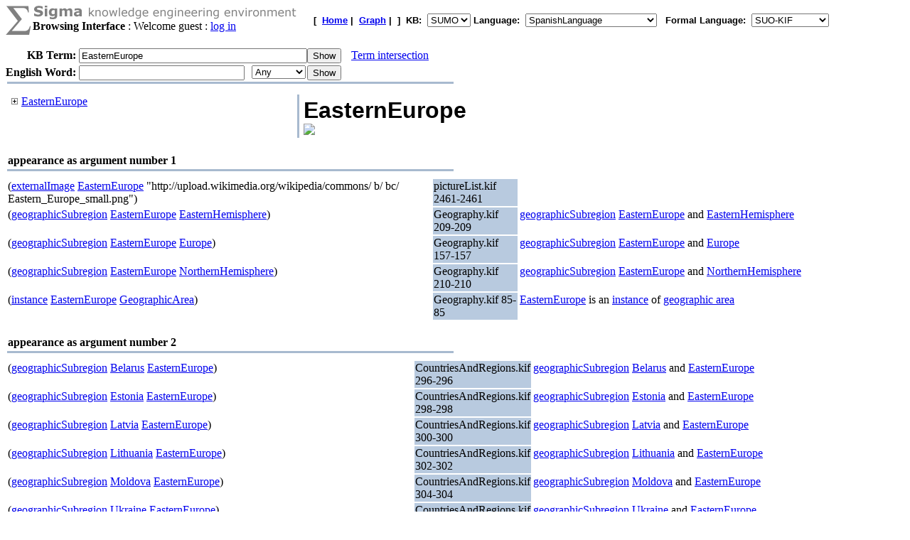

--- FILE ---
content_type: text/html;charset=UTF-8
request_url: https://sigma.ontologyportal.org:8443/sigma/TreeView.jsp?lang=SpanishLanguage&flang=SUO-KIF&kb=SUMO&term=EasternEurope
body_size: 21948
content:

<!DOCTYPE html
   PUBLIC "-//W3C//DTD XHTML 1.0 Transitional//EN"
   "https://www.w3.org/TR/xhtml1/DTD/xhtml1-transitional.dtd">
<meta http-equiv="Content-Type" content="text/html; charset=iso-8859-1" />
<html xmlns="https://www.w3.org/1999/xhtml" lang="en-US" xml:lang="en-US">



  <TITLE>TreeView Knowledge Base Browser - EasternEurope</TITLE>

    

    

<form action="TreeView.jsp">
    
    



<TABLE width="95%" cellspacing="0" cellpadding="0">
  <TR>
      <TD align="left" valign="top"><img src="pixmaps/sigmaSymbol-gray.gif"></TD>
      <TD align="left" valign="top">
        <img src="pixmaps/logoText-gray.gif"><br>
        <B>Browsing Interface</B>
         : Welcome guest : <a href="login.html">log in</a>
        
      </TD>
      <TD valign="bottom"></TD>
      <TD>
        <font FACE="Arial, Helvetica" SIZE=-1><b>[&nbsp;
        <A href="KBs.jsp"><b>Home</b></A>&nbsp;|&nbsp
<A href="Graph.jsp?kb=SUMO&term=EasternEurope&inst=inst&lang=SpanishLanguage"><B>Graph</B></A>&nbsp;|&nbsp

        ]&nbsp;
        <b>KB:&nbsp;
<select name=kb>
  <option value='SUMO' selected='yes'>SUMO</option>
</select>


        </b>
        <b>Language:&nbsp;
        <form method="get" action="Browse.jsp" style="display:inline;">
            <select name=lang onchange='this.form.submit()' >
  <option value='ChineseLanguage'>ChineseLanguage</option><option value='ChinesePinyinWriting'>ChinesePinyinWriting</option><option value='ChineseSimplifiedWriting'>ChineseSimplifiedWriting</option><option value='ChineseTraditionalLanguage'>ChineseTraditionalLanguage</option><option value='EnglishLanguage'>EnglishLanguage</option><option value='FrenchLanguage'>FrenchLanguage</option><option value='GermanLanguage'>GermanLanguage</option><option value='Hindi'>Hindi</option><option value='ItalianLanguage'>ItalianLanguage</option><option value='JapaneseLanguage'>JapaneseLanguage</option><option value='PortugueseLanguage'>PortugueseLanguage</option><option value='SpanishLanguage' selected='yes'>SpanishLanguage</option><option value='SwedishLanguage'>SwedishLanguage</option><option value='cb'>cb</option><option value='cz'>cz</option><option value='de'>de</option><option value='format'>format</option><option value='hi'>hi</option><option value='ro'>ro</option><option value='sv'>sv</option><option value='tg'>tg</option>
</select>

            <input type="hidden" name="kb" value="SUMO" />
        </form>
        </b>&nbsp;
        <b>Formal Language:&nbsp;
        <form method="get" action="Browse.jsp" style="display:inline;">
            <select name=flang onchange='this.form.submit()' >
  <option value='OWL'>OWL</option><option value='SUO-KIF' selected='yes'>SUO-KIF</option><option value='TPTP'>TPTP</option><option value='traditionalLogic'>traditionalLogic</option>
</select>

            <input type="hidden" name="kb" value="SUMO" />
        </form>
      <br>
      </td>
  </TR>
</TABLE>

  <table cellspacing="0" cellpadding="0">
      <tr>
          <td align="right"><b>KB Term:&nbsp;</b></td>
          <td align="left" valign="top" colspan="2">
              <input type="text" size="38"  name="term" value="EasternEurope">
          </td>
          <td align="left" valign="top">
              <input type="submit" value="Show">
              <img src="pixmaps/1pixel.gif" width="10"><a href="Intersect.jsp?kb=SUMO&lang=SpanishLanguage&flang=SUO-KIF&term1=EasternEurope">Term intersection</a>              
          </td>
         <br> 
      </tr>
      <tr>
          <td><img src="pixmaps/1pixel.gif" height="3"></td>
      </tr>
</form>

<!-- show WordNet search input -->
<form method="GET" action="WordNet.jsp">
  <tr>
      <td align="right"><b>English Word:&nbsp;</b></td>
        <input type="hidden" name="simple" value=null>
        <input type="hidden" name="kb" value=SUMO>
        <input type="hidden" name="lang" value=SpanishLanguage>
        <input type="hidden" name="flang" value=SUO-KIF>      
      <td align="left" valign="top">
          <input type="text" size="27" name="word">
          <img src="pixmaps/1pixel.gif" width="3"></td>
      <td align="left" valign="top">
          <select name="POS">
              <option selected value="0">Any
              <option  value="1">Noun
              <option  value="2">Verb
              <option  value="3">Adjective
              <option  value="4">Adverb
          </select>
      </td>
      <td align="left" valign="top">
          <input type="submit" value="Show">
      </td>
  </tr>
  </table>
</form>



<table ALIGN='LEFT' WIDTH='50%'><tr><TD BGCOLOR='#A8BACF'>
    <IMG SRC='pixmaps/1pixel.gif' width=1 height=1 border=0></TD></tr>
</table><BR>

<table border=0 width='100%' height='100%'>
    <tr>
        <td height='100%' valign=top>
            <span style='white-space: nowrap;'><img src='pixmaps/trans.gif' width=0 height=5>&nbsp;<a href="https://sigma.ontologyportal.org:8443/sigma/TreeView.jsp?kb=SUMO&simple=null&lang=EnglishLanguage&flang=SUO-KIF&term=EasternEurope&expand=EasternEurope"><img border=0 src='pixmaps/plus.gif'></a>&nbsp;<a href="https://sigma.ontologyportal.org:8443/sigma/TreeView.jsp?kb=SUMO&simple=null&lang=EnglishLanguage&flang=SUO-KIF&term=EasternEurope">EasternEurope</a></span><br>
<p>
        </td>
        <td valign="top" width="1" BGCOLOR='#A8BACF'>
          <IMG SRC='pixmaps/1pixel.gif' width=1 border=0>
        </td>
        <td valign=top>
            <title>Sigma KEE - EasternEurope</title>
<table width="95%"><tr><td width="50%"><font face="Arial,helvetica" size="+3"><b>EasternEurope</b></font><br><a href="http://upload.wikimedia.org/wikipedia/commons/b/bc/Eastern_Europe_small.png"><img width="100" src="http://upload.wikimedia.org/wikipedia/commons/b/bc/Eastern_Europe_small.png"></a>
</td></tr></table>
</b></font></td></tr></table>
<div><br><table align="left" width="50%">
  <tr>
    <td align="left" valign="bottom">
      <b>appearance as argument number 1</b>
    </td>
  </tr>
  <tr>
    <td bgcolor="#A8BACF">
      <img src="pixmaps/1pixel.gif" alt="-------------------------" width="1" height="1">
    </td>
  </tr>
</table>
<br><br>
<table width="95%"><tr><td width="50%" valign="top">(<a href="https://sigma.ontologyportal.org:8443/sigma/TreeView.jsp?lang=EnglishLanguage&flang=SUO-KIF&kb=SUMO&term=externalImage">externalImage</a> <a href="https://sigma.ontologyportal.org:8443/sigma/TreeView.jsp?lang=EnglishLanguage&flang=SUO-KIF&kb=SUMO&term=EasternEurope">EasternEurope</a> "http://upload.wikimedia.org/wikipedia/commons/ b/ bc/ Eastern_Europe_small.png")</td>
<td width="10%" valign="top" bgcolor="#B8CADF">pictureList.kif 2461-2461</a></td>
<td width="40%" valign="top"></td></tr>
<tr><td width="50%" valign="top">(<a href="https://sigma.ontologyportal.org:8443/sigma/TreeView.jsp?lang=EnglishLanguage&flang=SUO-KIF&kb=SUMO&term=geographicSubregion">geographicSubregion</a> <a href="https://sigma.ontologyportal.org:8443/sigma/TreeView.jsp?lang=EnglishLanguage&flang=SUO-KIF&kb=SUMO&term=EasternEurope">EasternEurope</a> <a href="https://sigma.ontologyportal.org:8443/sigma/TreeView.jsp?lang=EnglishLanguage&flang=SUO-KIF&kb=SUMO&term=EasternHemisphere">EasternHemisphere</a>)</td>
<td width="10%" valign="top" bgcolor="#B8CADF">Geography.kif 209-209</a></td>
<td width="40%" valign="top"><a href="https://sigma.ontologyportal.org:8443/sigma/TreeView.jsp?lang=EnglishLanguage&flang=SUO-KIF&kb=SUMO&term=geographicSubregion">geographicSubregion</a> <a href="https://sigma.ontologyportal.org:8443/sigma/TreeView.jsp?lang=EnglishLanguage&flang=SUO-KIF&kb=SUMO&term=EasternEurope">EasternEurope</a> and <a href="https://sigma.ontologyportal.org:8443/sigma/TreeView.jsp?lang=EnglishLanguage&flang=SUO-KIF&kb=SUMO&term=EasternHemisphere">EasternHemisphere</a></td></tr>
<tr><td width="50%" valign="top">(<a href="https://sigma.ontologyportal.org:8443/sigma/TreeView.jsp?lang=EnglishLanguage&flang=SUO-KIF&kb=SUMO&term=geographicSubregion">geographicSubregion</a> <a href="https://sigma.ontologyportal.org:8443/sigma/TreeView.jsp?lang=EnglishLanguage&flang=SUO-KIF&kb=SUMO&term=EasternEurope">EasternEurope</a> <a href="https://sigma.ontologyportal.org:8443/sigma/TreeView.jsp?lang=EnglishLanguage&flang=SUO-KIF&kb=SUMO&term=Europe">Europe</a>)</td>
<td width="10%" valign="top" bgcolor="#B8CADF">Geography.kif 157-157</a></td>
<td width="40%" valign="top"><a href="https://sigma.ontologyportal.org:8443/sigma/TreeView.jsp?lang=EnglishLanguage&flang=SUO-KIF&kb=SUMO&term=geographicSubregion">geographicSubregion</a> <a href="https://sigma.ontologyportal.org:8443/sigma/TreeView.jsp?lang=EnglishLanguage&flang=SUO-KIF&kb=SUMO&term=EasternEurope">EasternEurope</a> and <a href="https://sigma.ontologyportal.org:8443/sigma/TreeView.jsp?lang=EnglishLanguage&flang=SUO-KIF&kb=SUMO&term=Europe">Europe</a></td></tr>
<tr><td width="50%" valign="top">(<a href="https://sigma.ontologyportal.org:8443/sigma/TreeView.jsp?lang=EnglishLanguage&flang=SUO-KIF&kb=SUMO&term=geographicSubregion">geographicSubregion</a> <a href="https://sigma.ontologyportal.org:8443/sigma/TreeView.jsp?lang=EnglishLanguage&flang=SUO-KIF&kb=SUMO&term=EasternEurope">EasternEurope</a> <a href="https://sigma.ontologyportal.org:8443/sigma/TreeView.jsp?lang=EnglishLanguage&flang=SUO-KIF&kb=SUMO&term=NorthernHemisphere">NorthernHemisphere</a>)</td>
<td width="10%" valign="top" bgcolor="#B8CADF">Geography.kif 210-210</a></td>
<td width="40%" valign="top"><a href="https://sigma.ontologyportal.org:8443/sigma/TreeView.jsp?lang=EnglishLanguage&flang=SUO-KIF&kb=SUMO&term=geographicSubregion">geographicSubregion</a> <a href="https://sigma.ontologyportal.org:8443/sigma/TreeView.jsp?lang=EnglishLanguage&flang=SUO-KIF&kb=SUMO&term=EasternEurope">EasternEurope</a> and <a href="https://sigma.ontologyportal.org:8443/sigma/TreeView.jsp?lang=EnglishLanguage&flang=SUO-KIF&kb=SUMO&term=NorthernHemisphere">NorthernHemisphere</a></td></tr>
<tr><td width="50%" valign="top">(<a href="https://sigma.ontologyportal.org:8443/sigma/TreeView.jsp?lang=EnglishLanguage&flang=SUO-KIF&kb=SUMO&term=instance">instance</a> <a href="https://sigma.ontologyportal.org:8443/sigma/TreeView.jsp?lang=EnglishLanguage&flang=SUO-KIF&kb=SUMO&term=EasternEurope">EasternEurope</a> <a href="https://sigma.ontologyportal.org:8443/sigma/TreeView.jsp?lang=EnglishLanguage&flang=SUO-KIF&kb=SUMO&term=GeographicArea">GeographicArea</a>)</td>
<td width="10%" valign="top" bgcolor="#B8CADF">Geography.kif 85-85</a></td>
<td width="40%" valign="top"><a href="https://sigma.ontologyportal.org:8443/sigma/TreeView.jsp?lang=EnglishLanguage&flang=SUO-KIF&kb=SUMO&term=EasternEurope">EasternEurope</a> is an <a href="https://sigma.ontologyportal.org:8443/sigma/TreeView.jsp?lang=EnglishLanguage&flang=SUO-KIF&kb=SUMO&term=instance">instance</a> of <a href="https://sigma.ontologyportal.org:8443/sigma/TreeView.jsp?lang=EnglishLanguage&flang=SUO-KIF&kb=SUMO&term=GeographicArea">geographic area</a></td></tr>
</table>
<div><br><table align="left" width="50%">
  <tr>
    <td align="left" valign="bottom">
      <b>appearance as argument number 2</b>
    </td>
  </tr>
  <tr>
    <td bgcolor="#A8BACF">
      <img src="pixmaps/1pixel.gif" alt="-------------------------" width="1" height="1">
    </td>
  </tr>
</table>
<br><br>
<table width="95%"><tr><td width="50%" valign="top">(<a href="https://sigma.ontologyportal.org:8443/sigma/TreeView.jsp?lang=EnglishLanguage&flang=SUO-KIF&kb=SUMO&term=geographicSubregion">geographicSubregion</a> <a href="https://sigma.ontologyportal.org:8443/sigma/TreeView.jsp?lang=EnglishLanguage&flang=SUO-KIF&kb=SUMO&term=Belarus">Belarus</a> <a href="https://sigma.ontologyportal.org:8443/sigma/TreeView.jsp?lang=EnglishLanguage&flang=SUO-KIF&kb=SUMO&term=EasternEurope">EasternEurope</a>)</td>
<td width="10%" valign="top" bgcolor="#B8CADF">CountriesAndRegions.kif 296-296</a></td>
<td width="40%" valign="top"><a href="https://sigma.ontologyportal.org:8443/sigma/TreeView.jsp?lang=EnglishLanguage&flang=SUO-KIF&kb=SUMO&term=geographicSubregion">geographicSubregion</a> <a href="https://sigma.ontologyportal.org:8443/sigma/TreeView.jsp?lang=EnglishLanguage&flang=SUO-KIF&kb=SUMO&term=Belarus">Belarus</a> and <a href="https://sigma.ontologyportal.org:8443/sigma/TreeView.jsp?lang=EnglishLanguage&flang=SUO-KIF&kb=SUMO&term=EasternEurope">EasternEurope</a></td></tr>
<tr><td width="50%" valign="top">(<a href="https://sigma.ontologyportal.org:8443/sigma/TreeView.jsp?lang=EnglishLanguage&flang=SUO-KIF&kb=SUMO&term=geographicSubregion">geographicSubregion</a> <a href="https://sigma.ontologyportal.org:8443/sigma/TreeView.jsp?lang=EnglishLanguage&flang=SUO-KIF&kb=SUMO&term=Estonia">Estonia</a> <a href="https://sigma.ontologyportal.org:8443/sigma/TreeView.jsp?lang=EnglishLanguage&flang=SUO-KIF&kb=SUMO&term=EasternEurope">EasternEurope</a>)</td>
<td width="10%" valign="top" bgcolor="#B8CADF">CountriesAndRegions.kif 298-298</a></td>
<td width="40%" valign="top"><a href="https://sigma.ontologyportal.org:8443/sigma/TreeView.jsp?lang=EnglishLanguage&flang=SUO-KIF&kb=SUMO&term=geographicSubregion">geographicSubregion</a> <a href="https://sigma.ontologyportal.org:8443/sigma/TreeView.jsp?lang=EnglishLanguage&flang=SUO-KIF&kb=SUMO&term=Estonia">Estonia</a> and <a href="https://sigma.ontologyportal.org:8443/sigma/TreeView.jsp?lang=EnglishLanguage&flang=SUO-KIF&kb=SUMO&term=EasternEurope">EasternEurope</a></td></tr>
<tr><td width="50%" valign="top">(<a href="https://sigma.ontologyportal.org:8443/sigma/TreeView.jsp?lang=EnglishLanguage&flang=SUO-KIF&kb=SUMO&term=geographicSubregion">geographicSubregion</a> <a href="https://sigma.ontologyportal.org:8443/sigma/TreeView.jsp?lang=EnglishLanguage&flang=SUO-KIF&kb=SUMO&term=Latvia">Latvia</a> <a href="https://sigma.ontologyportal.org:8443/sigma/TreeView.jsp?lang=EnglishLanguage&flang=SUO-KIF&kb=SUMO&term=EasternEurope">EasternEurope</a>)</td>
<td width="10%" valign="top" bgcolor="#B8CADF">CountriesAndRegions.kif 300-300</a></td>
<td width="40%" valign="top"><a href="https://sigma.ontologyportal.org:8443/sigma/TreeView.jsp?lang=EnglishLanguage&flang=SUO-KIF&kb=SUMO&term=geographicSubregion">geographicSubregion</a> <a href="https://sigma.ontologyportal.org:8443/sigma/TreeView.jsp?lang=EnglishLanguage&flang=SUO-KIF&kb=SUMO&term=Latvia">Latvia</a> and <a href="https://sigma.ontologyportal.org:8443/sigma/TreeView.jsp?lang=EnglishLanguage&flang=SUO-KIF&kb=SUMO&term=EasternEurope">EasternEurope</a></td></tr>
<tr><td width="50%" valign="top">(<a href="https://sigma.ontologyportal.org:8443/sigma/TreeView.jsp?lang=EnglishLanguage&flang=SUO-KIF&kb=SUMO&term=geographicSubregion">geographicSubregion</a> <a href="https://sigma.ontologyportal.org:8443/sigma/TreeView.jsp?lang=EnglishLanguage&flang=SUO-KIF&kb=SUMO&term=Lithuania">Lithuania</a> <a href="https://sigma.ontologyportal.org:8443/sigma/TreeView.jsp?lang=EnglishLanguage&flang=SUO-KIF&kb=SUMO&term=EasternEurope">EasternEurope</a>)</td>
<td width="10%" valign="top" bgcolor="#B8CADF">CountriesAndRegions.kif 302-302</a></td>
<td width="40%" valign="top"><a href="https://sigma.ontologyportal.org:8443/sigma/TreeView.jsp?lang=EnglishLanguage&flang=SUO-KIF&kb=SUMO&term=geographicSubregion">geographicSubregion</a> <a href="https://sigma.ontologyportal.org:8443/sigma/TreeView.jsp?lang=EnglishLanguage&flang=SUO-KIF&kb=SUMO&term=Lithuania">Lithuania</a> and <a href="https://sigma.ontologyportal.org:8443/sigma/TreeView.jsp?lang=EnglishLanguage&flang=SUO-KIF&kb=SUMO&term=EasternEurope">EasternEurope</a></td></tr>
<tr><td width="50%" valign="top">(<a href="https://sigma.ontologyportal.org:8443/sigma/TreeView.jsp?lang=EnglishLanguage&flang=SUO-KIF&kb=SUMO&term=geographicSubregion">geographicSubregion</a> <a href="https://sigma.ontologyportal.org:8443/sigma/TreeView.jsp?lang=EnglishLanguage&flang=SUO-KIF&kb=SUMO&term=Moldova">Moldova</a> <a href="https://sigma.ontologyportal.org:8443/sigma/TreeView.jsp?lang=EnglishLanguage&flang=SUO-KIF&kb=SUMO&term=EasternEurope">EasternEurope</a>)</td>
<td width="10%" valign="top" bgcolor="#B8CADF">CountriesAndRegions.kif 304-304</a></td>
<td width="40%" valign="top"><a href="https://sigma.ontologyportal.org:8443/sigma/TreeView.jsp?lang=EnglishLanguage&flang=SUO-KIF&kb=SUMO&term=geographicSubregion">geographicSubregion</a> <a href="https://sigma.ontologyportal.org:8443/sigma/TreeView.jsp?lang=EnglishLanguage&flang=SUO-KIF&kb=SUMO&term=Moldova">Moldova</a> and <a href="https://sigma.ontologyportal.org:8443/sigma/TreeView.jsp?lang=EnglishLanguage&flang=SUO-KIF&kb=SUMO&term=EasternEurope">EasternEurope</a></td></tr>
<tr><td width="50%" valign="top">(<a href="https://sigma.ontologyportal.org:8443/sigma/TreeView.jsp?lang=EnglishLanguage&flang=SUO-KIF&kb=SUMO&term=geographicSubregion">geographicSubregion</a> <a href="https://sigma.ontologyportal.org:8443/sigma/TreeView.jsp?lang=EnglishLanguage&flang=SUO-KIF&kb=SUMO&term=Ukraine">Ukraine</a> <a href="https://sigma.ontologyportal.org:8443/sigma/TreeView.jsp?lang=EnglishLanguage&flang=SUO-KIF&kb=SUMO&term=EasternEurope">EasternEurope</a>)</td>
<td width="10%" valign="top" bgcolor="#B8CADF">CountriesAndRegions.kif 306-306</a></td>
<td width="40%" valign="top"><a href="https://sigma.ontologyportal.org:8443/sigma/TreeView.jsp?lang=EnglishLanguage&flang=SUO-KIF&kb=SUMO&term=geographicSubregion">geographicSubregion</a> <a href="https://sigma.ontologyportal.org:8443/sigma/TreeView.jsp?lang=EnglishLanguage&flang=SUO-KIF&kb=SUMO&term=Ukraine">Ukraine</a> and <a href="https://sigma.ontologyportal.org:8443/sigma/TreeView.jsp?lang=EnglishLanguage&flang=SUO-KIF&kb=SUMO&term=EasternEurope">EasternEurope</a></td></tr>
<tr><td width="50%" valign="top">(<a href="https://sigma.ontologyportal.org:8443/sigma/TreeView.jsp?lang=EnglishLanguage&flang=SUO-KIF&kb=SUMO&term=names">names</a> "Eastern Europe" <a href="https://sigma.ontologyportal.org:8443/sigma/TreeView.jsp?lang=EnglishLanguage&flang=SUO-KIF&kb=SUMO&term=EasternEurope">EasternEurope</a>)</td>
<td width="10%" valign="top" bgcolor="#B8CADF">Geography.kif 115-115</a></td>
<td width="40%" valign="top"><a href="https://sigma.ontologyportal.org:8443/sigma/TreeView.jsp?lang=EnglishLanguage&flang=SUO-KIF&kb=SUMO&term=EasternEurope">EasternEurope</a> has &ames$"name" "Eastern Europe"</td></tr>
<tr><td width="50%" valign="top">(<a href="https://sigma.ontologyportal.org:8443/sigma/TreeView.jsp?lang=EnglishLanguage&flang=SUO-KIF&kb=SUMO&term=termFormat">termFormat</a> <a href="https://sigma.ontologyportal.org:8443/sigma/TreeView.jsp?lang=EnglishLanguage&flang=SUO-KIF&kb=SUMO&term=ChineseLanguage">ChineseLanguage</a> <a href="https://sigma.ontologyportal.org:8443/sigma/TreeView.jsp?lang=EnglishLanguage&flang=SUO-KIF&kb=SUMO&term=EasternEurope">EasternEurope</a> "东欧洲")</td>
<td width="10%" valign="top" bgcolor="#B8CADF">domainEnglishFormat.kif 20894-20894</a></td>
<td width="40%" valign="top"><a href="https://sigma.ontologyportal.org:8443/sigma/TreeView.jsp?lang=EnglishLanguage&flang=SUO-KIF&kb=SUMO&term=EasternEurope">EasternEurope</a> has &ames$"name" "Eastern Europe"</td></tr>
<tr><td width="50%" valign="top">(<a href="https://sigma.ontologyportal.org:8443/sigma/TreeView.jsp?lang=EnglishLanguage&flang=SUO-KIF&kb=SUMO&term=termFormat">termFormat</a> <a href="https://sigma.ontologyportal.org:8443/sigma/TreeView.jsp?lang=EnglishLanguage&flang=SUO-KIF&kb=SUMO&term=ChineseTraditionalLanguage">ChineseTraditionalLanguage</a> <a href="https://sigma.ontologyportal.org:8443/sigma/TreeView.jsp?lang=EnglishLanguage&flang=SUO-KIF&kb=SUMO&term=EasternEurope">EasternEurope</a> "東歐洲")</td>
<td width="10%" valign="top" bgcolor="#B8CADF">domainEnglishFormat.kif 20893-20893</a></td>
<td width="40%" valign="top"><a href="https://sigma.ontologyportal.org:8443/sigma/TreeView.jsp?lang=EnglishLanguage&flang=SUO-KIF&kb=SUMO&term=EasternEurope">EasternEurope</a> has &ames$"name" "Eastern Europe"</td></tr>
<tr><td width="50%" valign="top">(<a href="https://sigma.ontologyportal.org:8443/sigma/TreeView.jsp?lang=EnglishLanguage&flang=SUO-KIF&kb=SUMO&term=termFormat">termFormat</a> <a href="https://sigma.ontologyportal.org:8443/sigma/TreeView.jsp?lang=EnglishLanguage&flang=SUO-KIF&kb=SUMO&term=EnglishLanguage">EnglishLanguage</a> <a href="https://sigma.ontologyportal.org:8443/sigma/TreeView.jsp?lang=EnglishLanguage&flang=SUO-KIF&kb=SUMO&term=EasternEurope">EasternEurope</a> "eastern europe")</td>
<td width="10%" valign="top" bgcolor="#B8CADF">domainEnglishFormat.kif 20892-20892</a></td>
<td width="40%" valign="top"><a href="https://sigma.ontologyportal.org:8443/sigma/TreeView.jsp?lang=EnglishLanguage&flang=SUO-KIF&kb=SUMO&term=EasternEurope">EasternEurope</a> has &ames$"name" "Eastern Europe"</td></tr>
</table>
<p><table align="left" width="50%"><tr><td bgcolor="#A8BACF"><img src="pixmaps/1pixel.gif" width="1" height="1" border="0"></td></tr></table><br>

<small><a href="https://sigma.ontologyportal.org:8443/sigma/SimpleBrowse.jsp?lang=EnglishLanguage&flang=SUO-KIF&kb=SUMO&simple=yes&term=EasternEurope">Show simplified definition (without tree view)</a></small><br>

<small><a href="https://sigma.ontologyportal.org:8443/sigma/TreeView.jsp?lang=EnglishLanguage&flang=SUO-KIF&kb=SUMO&simple=yes&term=EasternEurope">Show simplified definition (with tree view)</a></small><p>

        </td>
    </tr>
</table><p>

    <small><a href="Browse.jsp?kb=SUMO&term=EasternEurope">Show without tree</a></small><p>


<p>
<table ALIGN='LEFT' WIDTH='50%'><tr><TD BGCOLOR='#A8BACF'>
    <IMG SRC='pixmaps/1pixel.gif' width=1 height=1 border=0></TD></tr>
</table><BR>
<small><a href="https://github.com/ontologyportal/sigmakee">Sigma web home</a>&nbsp;&nbsp;&nbsp;&nbsp;&nbsp;
<a href="https://www.ontologyportal.org">Suggested Upper Merged Ontology (SUMO) web home</a></small><br>
<small>Sigma version 3.0 is <a href="http://www.gnu.org/copyleft/gpl.html">open source software</a>
produced by <a href="https://www.articulatesoftware.com">Articulate Software</a> and its partners</small><p>
</html>

